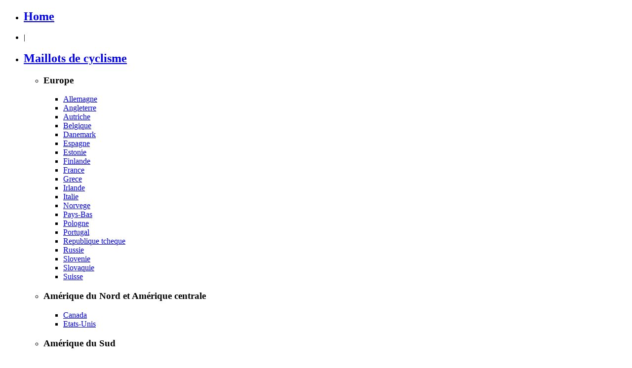

--- FILE ---
content_type: text/html; charset=utf-8
request_url: http://www.maillots-cyclisme.fr/pologne/
body_size: 4779
content:




	
<!doctype html>
<html lang="fr-FR" class="fr-fr">
<head>
            <title> Pologne - Maillots-Cyclisme.fr</title> 	<meta charset="utf-8">	
    <meta name="viewport" content="width=device-width, initial-scale=1.0">
    <meta name="author" content="">
    <link rel="canonical" href="http://www.maillots-cyclisme.fr/pologne/"/>
    <meta name="og:type" content="CategoryMain" />
    <meta name="twitter:card" content="CategoryMain" />
    <meta name="og:site_name" content="Maillots-Cyclisme.fr" />
    <meta name="og:title" content="Pologne - Maillots-Cyclisme.fr" />
    <meta name="twitter:title" content="Pologne - Maillots-Cyclisme.fr" /> 
    <meta itemprop="name" content="Pologne - Maillots-Cyclisme.fr" /> 
    <meta name="description" content="" /> 
    <meta name="og:description" content="" />  
    <meta name="twitter:description" content="" />  
    <meta itemprop="description" content="" />  
    <meta name="og:url" content="http://www.maillots-cyclisme.fr/pologne/" />
    <meta name="twitter:url" content="http://www.maillots-cyclisme.fr/pologne/" />



    <script type="text/javascript">

    var _gaq = _gaq || [];
    var pluginUrl =
   '//www.google-analytics.com/plugins/ga/inpage_linkid.js';
    _gaq.push(['_require', 'inpage_linkid', pluginUrl]);
    _gaq.push(['_setAccount', 'UA-3466898-49']);
    _gaq.push(['_trackPageview']);

    (function () {
        var ga = document.createElement('script'); ga.type = 'text/javascript'; ga.async = true;
        ga.src = ('https:' == document.location.protocol ? 'https://' : 'http://') + 'stats.g.doubleclick.net/dc.js';
        var s = document.getElementsByTagName('script')[0]; s.parentNode.insertBefore(ga, s);
    })();

</script>




	<meta name="viewport" content="width=device-width, initial-scale=1.0">
		
	<link href="/bundles/css?v=RA9o3fFDZD-giHXWAp6ClxCJmwp2dIVeSNgpe9O7CwE1" rel="stylesheet"/>

    <!--Test-->
    <!--[if lt IE 9]><link href="/less/ie.less" rel="stylesheet" media="all"><![endif]-->
    <link rel="shortcut icon" href="/images/assets/favicon.ico" />
    <link rel="apple-touch-icon-precomposed" sizes="144x144" href="/images/assets/apple-touch-icon-144x144-precomposed.png">
    <link rel="apple-touch-icon-precomposed" sizes="114x114" href="/images/assets/apple-touch-icon-114x114-precomposed.png">
    <link rel="apple-touch-icon-precomposed" sizes="72x72" href="/images/assets/apple-touch-icon-72x72-precomposed.png">
    <link rel="apple-touch-icon-precomposed" href="/images/assets/apple-touch-icon-57x57-precomposed">
    <link rel="shortcut icon" href="/images/assets/apple-touch-icon.png">
	
    <script src="/bundles/jshead?v=WGP_X8FDI3fHLq9ZNn4n6cDQEkBUeCQ9H8nmbql24581"></script>


</head>
<body class="categorymain node9467 js-off">
    <div id="fb-root"></div>
    <script>(function (d, s, id) {
        var js, fjs = d.getElementsByTagName(s)[0];
        if (d.getElementById(id)) return;
        js = d.createElement(s); js.id = id;
        js.src = "//connect.facebook.net/nl_NL/all.js#xfbml=1";
        fjs.parentNode.insertBefore(js, fjs);
    }(document, 'script', 'facebook-jssdk'));</script>
	<header role="banner"><div class="header">
        <nav role="navigation">
            <div class="navPri">
        <ul class="yui3-g nav" role="navigation">
                <li class="yui3-u level2 homepage"><h2><a class="icon-home" href="/">Home</a></h2></li>
                              <li class="yui3-u navstripe">|</li>
                  <li class="yui3-u level2">
                    <h2><a href="#" title="Maillots de cyclisme">Maillots de cyclisme</a></h2>
                    <ul class="level2 yui3-g continents">
                            <li class="yui3-u continent position0">
                                    <h3>Europe</h3>
                                                <ul class="column">
                                                    <li><a href="/allemagne/" title="Maillots de cyclisme Allemagne">Allemagne</a></li>
                                                    <li><a href="/angleterre/" title="Maillots de cyclisme Angleterre">Angleterre</a></li>
                                                    <li><a href="/autriche/" title="Maillots de cyclisme Autriche">Autriche</a></li>
                                                    <li><a href="/belgique/" title="Maillots de cyclisme Belgique">Belgique</a></li>
                                                    <li><a href="/danemark/" title="Maillots de cyclisme Danemark">Danemark</a></li>
                                                    <li><a href="/espagne/" title="Maillots de cyclisme Espagne">Espagne</a></li>
                                                    <li><a href="/estonie/" title="Maillots de cyclisme Estonie">Estonie</a></li>
                                                    <li><a href="/finlande/" title="Maillots de cyclisme Finlande">Finlande</a></li>
                                                    <li><a href="/france/" title="Maillots de cyclisme France">France</a></li>
                                                    <li><a href="/grece/" title="Maillots de cyclisme Grece">Grece</a></li>
                                                    <li><a href="/irlande/" title="Maillots de cyclisme Irlande">Irlande</a></li>
                                                    <li><a href="/italie/" title="Maillots de cyclisme Italie">Italie</a></li>
                                                    <li><a href="/norvege/" title="Maillots de cyclisme Norvege">Norvege</a></li>
                                                    <li><a href="/pays-bas/" title="Maillots de cyclisme Pays-Bas">Pays-Bas</a></li>
                                                    <li><a href="/pologne/" title="Maillots de cyclisme Pologne">Pologne</a></li>
                                                    <li><a href="/portugal/" title="Maillots de cyclisme Portugal">Portugal</a></li>
                                                    <li><a href="/republique-tcheque/" title="Maillots de cyclisme Republique tcheque">Republique tcheque</a></li>
                                                    <li><a href="/russie/" title="Maillots de cyclisme Russie">Russie</a></li>
                                                    <li><a href="/slovenie/" title="Maillots de cyclisme Slovenie">Slovenie</a></li>
                                                </ul>
                                                <ul class="column">
                                                    <li><a href="/slovaquie/" title="Maillots de cyclisme Slovaquie">Slovaquie</a></li>
                                                    <li><a href="/suisse/" title="Maillots de cyclisme Suisse">Suisse</a></li>
                                                </ul>
                            </li>
                            <li class="yui3-u continent position1">
                                    <h3>Am&#233;rique du Nord et Am&#233;rique centrale</h3>
                                                <ul class="column">
                                                    <li><a href="/canada/" title="Maillots de cyclisme Canada">Canada</a></li>
                                                    <li><a href="/etats-unis/" title="Maillots de cyclisme Etats-Unis">Etats-Unis</a></li>
                                                </ul>
                            </li>
                            <li class="yui3-u continent position2">
                                    <h3>Am&#233;rique du Sud</h3>
                                                <ul class="column">
                                                    <li><a href="/colombie/" title="Maillots de cyclisme Colombie">Colombie</a></li>
                                                </ul>
                            </li>
                            <li class="yui3-u continent position3">
                                    <h3>Asie</h3>
                            </li>
                            <li class="yui3-u continent position4">
                                    <h3>Oc&#233;anie</h3>
                                                <ul class="column">
                                                    <li><a href="/australie/" title="Maillots de cyclisme Australie">Australie</a></li>
                                                    <li><a href="/nouvelle-zelande/" title="Maillots de cyclisme Nouvelle-Zelande">Nouvelle-Zelande</a></li>
                                                </ul>
                            </li>
                    </ul>
                </li>

                    <li class="yui3-u navstripe">|</li>
                    <li class="yui3-u level2 event node12964">
                        <h2><a href="/tour-de-france/">Tour de France</a></h2>
                                            </li>
                    <li class="yui3-u navstripe">|</li>
                    <li class="yui3-u level2 categorymain node12968">
                        <h2><a href="/maillots-retro/">Maillots Retro</a></h2>
                                            </li>
                    <li class="yui3-u navstripe">|</li>
                    <li class="yui3-u level2 categorymain node13089">
                        <h2><a href="/t-shirts/">T-shirts</a></h2>
                                            </li>
                    <li class="yui3-u navstripe">|</li>
                    <li class="yui3-u level2 textpage node9662">
                        <h2><a href="/contact/">Contact</a></h2>
                                            </li>
          
        </ul>
    
    </div>
            <ul class="languages">
                <li class="language left"></li>
                    <li class="language nl">
                        <a href="https://www.wielershirts.com/">nl</a>
                    </li>   
                    <li class="language fr">
                        <a href="/">fr</a>
                    </li>   
                <li class="language right"></li>
            </ul>
        </nav>	
	    <div id="top" class="yui3-g">
		    <div class="logo yui3-u fr"><h1><a href="/">Maillots-Cyclisme.fr</a></h1></div>
            <div class="topWrapper yui3-u">     
                
            </div>
                <div id="socialMediaIcons" class="yui3-g">
 <div class="googleplusIcn yui3-u"><a href="https://plus.google.com/+MaillotscyclismeFrance/about" class="icon-googleplus" target="_blank"></a></div>          <div class="facebookIcn yui3-u"><a href="https://www.facebook.com/maillotsdecyclisme" class="icon-facebook" target="_blank"></a></div>                                                <div class="rssIcn yui3-u">
                    <a href="/rssfeedblog/" class="icon-rss" target="_blank"></a>
                </div>
    </div>
	
        </div>	
	</div></header>
    
	<div class="wrapper yui3-g">
		<div role="main" class="mainWrapper yui3-u"><div class="main yui3-u">
			<section><div id="content" class="yui3-u">
                




<h2 class="heading">Pologne</h2>




    <ul class="list yui3-g catMain">
    </ul>



            </div></section>			
		</div></div>
		<aside role="complementary" class="yui3-u"><div class="sidebar yui3-u">
                <div class="search yui3-u">
					<form action="/rechercher/" method="get" class="alt">
						<fieldset>
  							<label for="search">Termes de recherche:</label> <input id="search" type="text" name="search" value="" placeholder="Rechercher..."> <button type="submit" id="searchbtn" class="icon-search-1"></button>
							
						</fieldset>
					</form>
				</div>
		    
    
    
    <div class="widget banner" >
        <h2>Annonces</h2>
        <a href="http://www.fcloco.com" target="_blank"><img src="/images/fcloco_336x280.jpg" title="FCLOCO" /></a>
        <a href="http://www.sportsaga.com" target="_blank"><img src="/images/Sportsaga_336x280.jpg" title="Maillots Rétro & Vêtements de Sport Vintage - Sportsaga.com" /></a>
    </div>
    <div class="partnerlinks" >
        <h2>Partenaires</h2>
        <a href="http://www.maillotsderugby.com" target="_blank">Maillots de Rugby</a><br>
        <a href="http://www.maillots-football.com" target="_blank">Maillots de Foot</a>
    </div>
        <div class="widget">
            <h2>Tags</h2>
            <ul class="tags list yui3-g">
                <li class="yui3-u">
                    <a href="/blog/?cat=10913">
                        Sky ProCycling
                        <!--Sky ProCycling 1 -->
                    </a>
                </li>
                <li class="yui3-u">
                    <a href="/blog/?cat=13012">
                        Bradley Wiggins
                        <!--Bradley Wiggins 1 -->
                    </a>
                </li>
                <li class="yui3-u">
                    <a href="/blog/?cat=9266">
                        France
                        <!--France 1 -->
                    </a>
                </li>
                <li class="yui3-u">
                    <a href="/blog/?cat=9269">
                        Europcar
                        <!--Europcar 2 -->
                    </a>
                </li>
            </ul>
        </div>

    
        <div class="widget">
            <h2><a href="https://www.facebook.com/maillotsdecyclisme" title="Maillots de cyclisme sur Facebook" target="_blank">Maillots de cyclisme sur Facebook</a></h2>
            <div class="fb-like-box" data-href="https://www.facebook.com/maillotsdecyclisme" data-width="300" data-height="510" data-show-faces="true" data-stream="true" data-show-border="false" data-header="false"></div>
        </div>



            
		</div></aside>
        <div id="footcontinents"><ul class="list yui3-g continents"><li class="yui3-u continent &#xA;            notlast&#xA;          "><h2>Maillots de cyclisme<br />Europe</h2><ul class="list yui3-g countries &#xA;              rowsec&#xA;            "><li class="yui3-u"><a href="&#xA;                      /allemagne/&#xA;                    ">Allemagne</a></li><li class="yui3-u"><a href="&#xA;                      /angleterre/&#xA;                    ">Angleterre</a></li><li class="yui3-u"><a href="&#xA;                      /autriche/&#xA;                    ">Autriche</a></li><li class="yui3-u"><a href="&#xA;                      /belgique/&#xA;                    ">Belgique</a></li><li class="yui3-u"><a href="&#xA;                      /danemark/&#xA;                    ">Danemark</a></li><li class="yui3-u"><a href="&#xA;                      /espagne/&#xA;                    ">Espagne</a></li><li class="yui3-u"><a href="&#xA;                      /estonie/&#xA;                    ">Estonie</a></li><li class="yui3-u"><a href="&#xA;                      /finlande/&#xA;                    ">Finlande</a></li><li class="yui3-u"><a href="&#xA;                      /france/&#xA;                    ">France</a></li><li class="yui3-u"><a href="&#xA;                      /grece/&#xA;                    ">Grece</a></li><li class="yui3-u"><a href="&#xA;                      /irlande/&#xA;                    ">Irlande</a></li><li class="yui3-u"><a href="&#xA;                      /italie/&#xA;                    ">Italie</a></li><li class="yui3-u"><a href="&#xA;                      /norvege/&#xA;                    ">Norvege</a></li><li class="yui3-u"><a href="&#xA;                      /pays-bas/&#xA;                    ">Pays-Bas</a></li><li class="yui3-u"><a href="&#xA;                      /pologne/&#xA;                    ">Pologne</a></li><li class="yui3-u"><a href="&#xA;                      /portugal/&#xA;                    ">Portugal</a></li><li class="yui3-u"><a href="&#xA;                      /republique-tcheque/&#xA;                    ">Republique tcheque</a></li><li class="yui3-u"><a href="&#xA;                      /russie/&#xA;                    ">Russie</a></li><li class="yui3-u"><a href="&#xA;                      /slovenie/&#xA;                    ">Slovenie</a></li><li class="yui3-u"><a href="&#xA;                      /slovaquie/&#xA;                    ">Slovaquie</a></li><li class="yui3-u"><a href="&#xA;                      /suisse/&#xA;                    ">Suisse</a></li></ul></li><li class="yui3-u continent &#xA;            notlast&#xA;          "><h2>Maillots de cyclisme<br />Amérique du Nord et Amérique centrale</h2><ul class="list yui3-g countries "><li class="yui3-u"><a href="&#xA;                      /canada/&#xA;                    ">Canada</a></li><li class="yui3-u"><a href="&#xA;                      /etats-unis/&#xA;                    ">Etats-Unis</a></li></ul></li><li class="yui3-u continent &#xA;            notlast&#xA;          "><h2>Maillots de cyclisme<br />Amérique du Sud</h2><ul class="list yui3-g countries "><li class="yui3-u"><a href="&#xA;                      /colombie/&#xA;                    ">Colombie</a></li></ul></li><li class="yui3-u continent &#xA;            notlast&#xA;          "><h2>Maillots de cyclisme<br />Asie</h2><ul class="list yui3-g countries " /></li><li class="yui3-u continent "><h2>Maillots de cyclisme<br />Océanie</h2><ul class="list yui3-g countries "><li class="yui3-u"><a href="&#xA;                      /australie/&#xA;                    ">Australie</a></li><li class="yui3-u"><a href="&#xA;                      /nouvelle-zelande/&#xA;                    ">Nouvelle-Zelande</a></li></ul></li></ul></div>
	</div>
	<footer role="contentinfo"><div class="footer">
		<small>&copy; Maillots-Cyclisme.fr <time datetime="2026">2026</time></small>	
        <nav>
            <div class="navSec">

    </div>
        </nav> <small>Website: <a href="http://acegroup.nl" title="Website door:">Ace Group</a></small>
	<div class="footertext" >
         <small>Découvrez tous les maillots de cyclisme des clubs, des nations et des joueurs, par année, par tour et par équipementier.</small>
        </div>
	</div></footer>
    <script>!function (d, s, id) { var js, fjs = d.getElementsByTagName(s)[0], p = /^http:/.test(d.location) ? 'http' : 'https'; if (!d.getElementById(id)) { js = d.createElement(s); js.id = id; js.src = p + '://platform.twitter.com/widgets.js'; fjs.parentNode.insertBefore(js, fjs); } }(document, 'script', 'twitter-wjs');</script>
    	
    <script src="/bundles/jsfooter?v=1Rv5cdPO4RHqHENBJpW6lQZYQpkGfvcnIUGegL-qkuA1"></script>

	
    	
    	
    
</body>
</html>